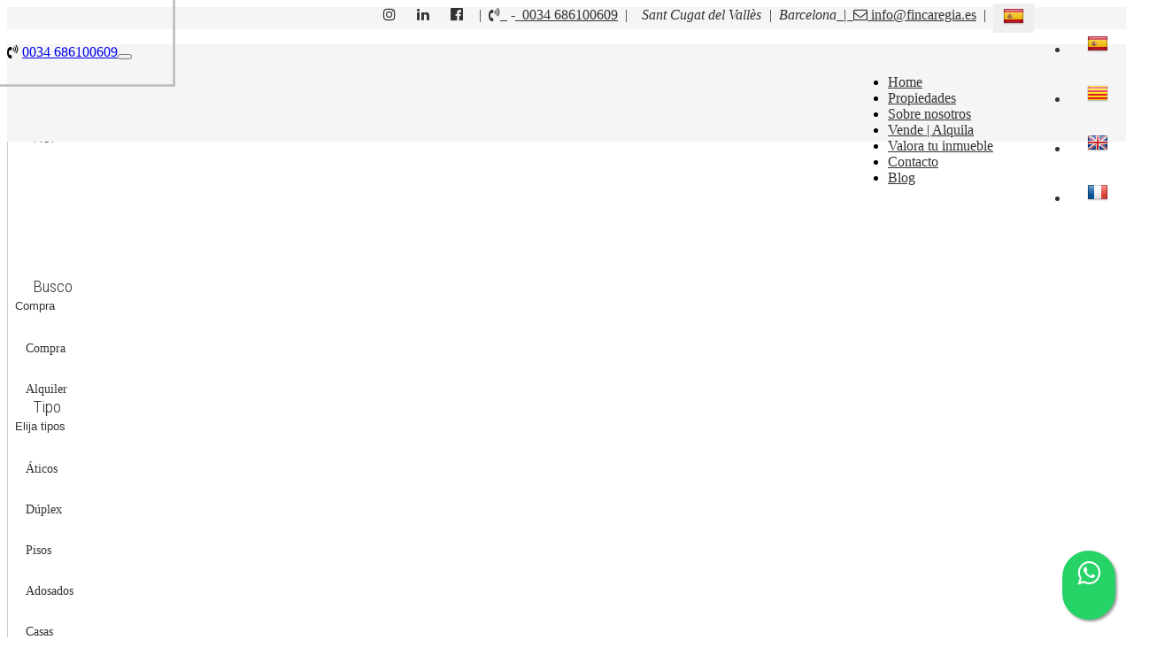

--- FILE ---
content_type: text/html; charset=utf-8
request_url: https://www.fincaregia.es/es/alquiler/ref-1019
body_size: 15649
content:
<!DOCTYPE HTML>

<html lang="es" xml:lang="es" xmlns="http://www.w3.org/1999/xhtml">
<head id="ctl00_Head1"><title>
	QUERA-HÉBRARD | Inmobiliaria en Barcelona
</title>
<link rel='stylesheet' rel='preload' href='/Portals/inmoFincaRegia/css/bootstrap/css/bootstrap.min.css' media='screen' />
<script src='/app_support/js/jquery-1.11.1.min.js'></script>

<meta name="format-detection" content="telephone=no" />
<meta name="title" content="QUERA-HÉBRARD | Inmobiliaria en Barcelona" />
<meta name="description" content="Boutique Inmobiliaria en Sant Cugat del Vallès." />
<meta http-equiv="content-language" content="es" /><link rel="stylesheet" href="/app_support/pdcc/1.5.4/pdcc.gdpr.es_pdcc.min.css">
<script src="/app_support/pdcc/1.5.4/pdcc.gdpr.es_pdcc.min.js"></script>
<script type="text/javascript">
PDCookieConsent.config({
	"brand": {
		"dev" : false,
		"name": "",
		"url" : ""
	},
	"cookiePolicyLink": "",
	"passList" : [],
	"showBadges" : true,
	"styles": {
		"primaryButton": {
		},
		"secondaryButton": {
		}
	}
});
</script>

<script src='/app_support/js/jquery.isotope.pkgd.min.js' ></script>
<script src='/app_support/js/jquery.easing.1.3.js'></script>
<script src='/app_support/js/jssor/js/jssor.slider.mini.js'></script>
<script src='/app_support/js/bootstrap-select.js'></script>

<script src='/app_support/js/jquery.simplePagination.js'></script>
<!-- Meta -->   
<meta charset='UTF-8' />
<meta name='apple-mobile-web-app-capable' content='yes'>
<meta name='viewport' content='user-scalable=no, width=device-width, initial-scale=1.0, maximum-scale=1.0' />
<meta http-equiv='Content-Type' content='text/html; charset=UTF-8' />
<link href='//fonts.googleapis.com/css?family=Khand:300,400,700|Open+Sans|Roboto:300,700,300italic,400|Roboto+Condensed:400,300,700' rel='stylesheet' type='text/css'>
<link href="https://fonts.googleapis.com/css?family=Montserrat:200,300,400,500&display=swap" rel="stylesheet">
<link href='//maxcdn.bootstrapcdn.com/font-awesome/4.7.0/css/font-awesome.min.css' rel='stylesheet'>
<link rel='stylesheet' href='/app_support/css/glyphicons_1.9.2/css/glyphicons.css' type='text/css' media='screen' />
<link href="//static.mobiliagestion.es/app_support/mobilia_font/mobilia.css" rel="stylesheet">
<link rel="stylesheet" href="/Design/Themes/fincaregia/zen.css" type="text/css"/>

<link rel="shortcut icon" type="image/ico" href="/favicons/inmoFincaRegia/favicon.ico"/>
<!-- Global site tag (gtag.js) - Google Analytics -->
<script async src='https://www.googletagmanager.com/gtag/js?id=UA-184179423-10'></script>
<script>
window.dataLayer = window.dataLayer || [];
function gtag(){dataLayer.push(arguments);}
gtag('js', new Date());
gtag('config', 'UA-184179423-10');
</script>

            <meta name='mobile-web-app-capable' content='yes'>
            <meta name='viewport' content='user-scalable=no, width=device-width, initial-scale=1.0,maximum-scale=1.0' /><link rel="stylesheet" type="text/css" media="screen" href="/app_support/js/selectpicker-1.12.4/css/bootstrap-select.min.css" /><link rel="stylesheet" type="text/css" media="screen" href="/design/themes/InmoBS3/bootstrap/css/bootstrap-datetimepicker.min.css" /><link rel="stylesheet" type="text/css" media="screen" href="/app_support/js/selectpicker-1.12.4/css/bootstrap-select.min.css" /><link id="ctl00_openlayer_5" rel="stylesheet" type="text/css" media="screen" href="//static.mobiliagestion.es/app_support/openlayers5/ol.css" /><link id="ctl00_owl_2_3_4" rel="stylesheet" type="text/css" media="screen" href="//static.mobiliagestion.es/app_support/owl_2.3.4/assets/owl.carousel.min.css" />
<!-- Metas del Contexto -->
<meta property="og:title" content="QUERA-HÉBRARD | Inmobiliaria en Barcelona" />
<meta property="og:description" content="Boutique Inmobiliaria en Sant Cugat del Vallès." />
<meta property="og:type" content="website" />
<meta property="og:url" content="https://www.fincaregia.es/es/alquiler/ref-1019" />
<meta name="twitter:title" content="QUERA-HÉBRARD | Inmobiliaria en Barcelona" />
<meta name="twitter:description" content="Boutique Inmobiliaria en Sant Cugat del Vallès." />
<meta property="og:image" content="https://www.fincaregia.es/Portals/inmoFincaRegia/Images/logos/logoOg.jpg" />
<!-- Fin Metas del Contexto -->
</head>
<body id="ctl00_body1">
    
    <form method="post" action="/es/alquiler/ref-1019" id="aspnetForm">
<div class="aspNetHidden">
<input type="hidden" name="ctl00_radScriptManager1_TSM" id="ctl00_radScriptManager1_TSM" value="" />
<input type="hidden" name="ctl00_ctl01_TSSM" id="ctl00_ctl01_TSSM" value="" />
<input type="hidden" name="__EVENTTARGET" id="__EVENTTARGET" value="" />
<input type="hidden" name="__EVENTARGUMENT" id="__EVENTARGUMENT" value="" />
<input type="hidden" name="__VIEWSTATE" id="__VIEWSTATE" value="0bgaSWqPZ+0K3zakFy23er1lGtgXMxjjIlSweAnPfwJMwb2O1Uj28oCQzKQssSdiWyIZCcsW0S+KIB062tHszTsZRmxg5laOmJM0FSjxdZzq0VSybsIeTqvok2HznLJSCNK9ILLPt85oKjRmpRz+IP9jjKysY76OT1ceQAMAJPj8xVbgQA/nK1Wp7lyVcamcx6UN8Igv19uL6IJImxbXy5oOnOWxbIyM+g1ZwgyDtoC4MCF5NivY6Nx5bI/h+r5FO4JIZkiwyi3HpeJwLkop/mcG45Z7df0U5f57b86OAWyP7I4r3cgvZGZMzwelZPdY3XgDc7MqZdZuPG7bKKue9ScTlLqEG/7K43U44A+jm5L5CA1ysD+w1fAbEQrxwDQyAJ/xZ7/3nq8zT5lio0mMOvEqNRLJlljGhieSovFXFrVC+en1XM3yTpg0jc2RRRoG78nn6nInFifKawO0pg0HWqQJXkhpeDNAVEEtVuFDZ8F//WafnPPItMps5yet+uAXmvXNaDfZ5Je6E54e7Fr40tnojZ8VlZHgKPD1F/np40RQt/g0pvrb4Zic8mh1WL9IPqj403TIcwqy5zOqk8X2ry/gjzy0GZkreNE7Bi4UOxwRGBWRuGpNfUqrDZSQIc5J4PLtOhoMwFrpGc/yBNyAtslGHuakpqvWCepG2eUzTncvSloVbz3bjQJWyNi4JguzfSAa3BzbIKbTjTouhhVhf+SQdhJaCSmi+EbTZ26Mhb0Op9c721XlT+5o9//mZ54+ntDLj+doMfDm4WvOT7Coy8wwtUEcKoCP+hIV5EpUQwOulj6zui2hVfXW+++yGr9T6pp55tNw6O4hnfoxNDyakkdB5SBhMbiMRgzpOlyOr0cvpw8reWQdPg+jrGMvTpeFpJwnWtUU+t3qgGqlK/RZCmsOlq97knesAAvSf7Xd6+ae0Tj2whDx1veSYglPD6xvq+J6qEHN4mtLam+7/mfzn55NRmj1p0WhRVme+XFmKPftHolwYWoXcs2o7p3dtXmo9YyclQVxCPPkGAn0CvdQVebR+zioPV8Jg1ijc3VkpogVmsuTDBMSYNnrUiXYxpWWV2KjYbntm5E4SHSAAF2m+RqOtSErKceSXpPgYnwuTmWy42CNJFQB+TVPYTKMFCSC6KNlW7INKTDiw7yNrE8L9W/tG8PY5fm8edrcI6mnc2IxbE8Wgnhs34SyqGOqppRGt5YLJ1lNw4GcYdhPZB9Mq+RyKQJnjizDY1bITj4JE+Zd8XVQ6YhDUmlhWiDzp2i3T2uX3MScSDEKlsZcZPEqnrONEc9mEUbbJWwdmaseP8zsCiNgrDi0KxxLXjcAh+pkSaii6jtRt/PRM0EWF6fbYZEScLuJNiH6tz5KHp6eTqGg1KgZAaWcggtujOKlaWMzfJcy8UwjdNpV639EH00GsnxZjAZV3n5O6PQup/K1Xb7M74QKl4dIOnPZpyrKBSKCdmbHusmbkqlp5wKbmrVMR9fGmuy3QZsCghwS7xCE2UJuXYgscVbQLOrj/HYu5H38d7eIuvGJOODBvmOwmGiZLlxhDOhAJLjdw3fud0PCD8AkM6dHRRWlc/49vQly9Z+zZ1bKontsunlBmNu/I37GQA==" />
</div>

<script type="text/javascript">
//<![CDATA[
var theForm = document.forms['aspnetForm'];
function __doPostBack(eventTarget, eventArgument) {
    if (!theForm.onsubmit || (theForm.onsubmit() != false)) {
        theForm.__EVENTTARGET.value = eventTarget;
        theForm.__EVENTARGUMENT.value = eventArgument;
        theForm.submit();
    }
}
//]]>
</script>


<script src="/WebResource.axd?d=pynGkmcFUV13He1Qd6_TZNn0uitUD1rW-QxCXfdx6n9r6Fln8hkuq1wv2GYyqZK9COsVITXAJy0I8HfrSRc-U-apuZzzr4EPOXS51YrDgZt6288cstXWthdxC8n8DPAT0&amp;t=638901608248157332" type="text/javascript"></script>


<script src="/Telerik.Web.UI.WebResource.axd?_TSM_HiddenField_=ctl00_radScriptManager1_TSM&amp;compress=1&amp;_TSM_CombinedScripts_=%3b%3bSystem.Web.Extensions%2c+Version%3d4.0.0.0%2c+Culture%3dneutral%2c+PublicKeyToken%3d31bf3856ad364e35%3aes%3aa8328cc8-0a99-4e41-8fe3-b58afac64e45%3aea597d4b%3ab25378d2%3bTelerik.Web.UI%2c+Version%3d2020.1.219.45%2c+Culture%3dneutral%2c+PublicKeyToken%3d121fae78165ba3d4%3aes%3abb184598-9004-47ca-9e82-5def416be84b%3a16e4e7cd%3aed16cbdc" type="text/javascript"></script>
<div class="aspNetHidden">

	<input type="hidden" name="__VIEWSTATEGENERATOR" id="__VIEWSTATEGENERATOR" value="CA0B0334" />
	<input type="hidden" name="__SCROLLPOSITIONX" id="__SCROLLPOSITIONX" value="0" />
	<input type="hidden" name="__SCROLLPOSITIONY" id="__SCROLLPOSITIONY" value="0" />
</div>
    <script type="text/javascript">
//<![CDATA[
Sys.WebForms.PageRequestManager._initialize('ctl00$radScriptManager1', 'aspnetForm', ['tctl00$ctl02SU',''], ['ctl00$radScriptManager1',''], [], 90, 'ctl00');
//]]>
</script>
<input type="hidden" name="ctl00$radScriptManager1" id="ctl00_radScriptManager1" />
<script type="text/javascript">
//<![CDATA[
Sys.Application.setServerId("ctl00_radScriptManager1", "ctl00$radScriptManager1");
Sys.Application._enableHistoryInScriptManager();
//]]>
</script>
<!-- 2020.1.219.45 --><div id="ctl00_ctl02SU">
	<span id="ctl00_ctl02" style="display:none;"></span>
</div>
    
    <div id="Chrome" class="Chrome102 Chrome102.0 lang-es">
    <div id="pID52238">
    
    <div id="ctl00_pSMasterContent_ctl00_ZenContentHeader" class="HeaderPane">
	<div id="mID99411" class="desktopmodules_inmobs3_inmomodule_ascx ModuleWrap ">


<style>



</style>
 
<div class="cabeceraContainer bg_cabecera">
	<!--<div class="cabeceraLogo">
		<a href="/"><img src="/Portals/inmoFincaRegia/Images/Logo.png"></a>
	</div>-->

	<div class="cabeceraPagina">
		<div class="container">
			<div class="row">               
				<div class="col-xs-3"></div>
				<div class="col-xs-12 datosCabecera text-right">
					<div class="dropdown  pull-right">
						<button class="btn-lang btn-default-lang dropdown-toggle" type="button" id="dropdownMenu1" data-toggle="dropdown" aria-haspopup="true" aria-expanded="true"><img src="/images/Flags/es_24x24.png" /> <span class="caret"></span></button>
						<ul class="dropdown-menu pull-right" style="min-width:auto;">
							<li><a href="/es" class="nounderline"><img src="/images/Flags/es_24x24.png" /></a></li><li><a href="/ca" class="nounderline"><img src="/images/Flags/ca_24x24.png" /></a></li><li><a href="/en" class="nounderline"><img src="/images/Flags/en_24x24.png" /></a></li><li><a href="/fr" class="nounderline"><img src="/images/Flags/fr_24x24.png" /></a></li>							
						</ul>						
					</div>					

					<span class="pull-right"> <a href="mailto:info@fincaregia.es" >&nbsp;&nbsp;|&nbsp;&nbsp;<i class="fa fa-envelope-o" aria-hidden="true"></i>&nbsp;<span class="hidden-xs hidden-sm">info@fincaregia.es</span></a>&nbsp;&nbsp;|&nbsp;&nbsp;</span>
					<span class="pull-right"><address>&nbsp; <span class="hidden-xs hidden-sm">Sant Cugat del Vallès&nbsp;&nbsp;|&nbsp;&nbsp;Barcelona </span></address></span>
						
					<span class="pull-right "><a href="tel:0034686100609" >&nbsp;  0034 686100609</a>&nbsp;&nbsp;|&nbsp;&nbsp;</span>
						
						<span class="pull-right "><a href="tel:" ><i class="fa fa-volume-control-phone"></i>&nbsp; </a>&nbsp;-</span>
						
						<div class="pull-right redes">
					<span><a href='https://www.instagram.com/quera_hebrard_immobiliaria/' target="_blank"> <i class="fa fa-instagram"></i></a></span>
					<span><a href='https://www.linkedin.com/company/finca-regia/' target="_blank"><i class="fa fa-linkedin"></i></a></span>
					<span><a href='https://www.facebook.com/FINCA-REGIA-108848907315387' target="_blank"><i class="fa fa-facebook-official"></i></a></span>&nbsp;&nbsp;|&nbsp;&nbsp;
					</div>
				</div>
			</div>
		</div>
	</div>
    <div class="cabeceraMenu" data-spy="affix">
        <div class="container">
            <div class="row">
                <div class="col-xs-12">  
					
                    <nav class="navbar navbar-default" role="navigation">
                        <div class="container-fluid">
                        <div class="row">
							<div class="cabeceraLogo ">
								<a href="/"><img src="/Portals/inmoFincaRegia/Images/Logo.png"></a>
							</div>
							<div class="telefono pull-left hidden"><span><i class="fa fa-volume-control-phone"></i> <a href="tel:0034686100609" class="nounderline"> 0034 686100609</a></span></div>
							<div class="navbar-header">
								<button type="button" class="navbar-toggle" data-toggle="collapse" data-target="#bs-collapse-1">
									<span class="sr-only">Toggle navigation</span>
									<span class="icon-bar"></span>
									<span class="icon-bar"></span>
									<span class="icon-bar"></span>
								</button>
							</div> 
                                           
							<div class="navbar-collapse collapse" id="bs-collapse-1">
                            <div class="row">
								<ul class="nav navbar-nav anim" >
									<li class=''><a href="/" class="anim">Home</a></li>	
										
									<li class=''><a href="/es/venta_o_alquiler" class="hvr-underline-from-center anim" >Propiedades</a></li>
										
									<li class=''><a href="/es/nosotros" class="hvr-underline-from-center anim" >Sobre nosotros</a></li>
						
										
									<li class=''><a href="/es/vende-alquila" class="hvr-underline-from-center anim" >Vende | Alquila</a></li>
										
									<li class=''><a href="/es/valora" class="hvr-underline-from-center anim" >Valora tu inmueble</a></li>
	
									<li class=''><a href="/es/contacto" class="hvr-underline-from-center anim" >Contacto</a></li>
										
									<li class=''><a href="/es/blog" class="hvr-underline-from-center anim" >Blog</a></li>	
										
										
								</ul>
                                </div>
                            </div>
                            </div>
						</div>
                    </nav>
                </div>
            </div>
        </div>
		
    </div>
	<div class="cabecera_backgund-color"></div>
	<div class="cabecera_titulo"></div>
	</div>


<script type="text/javascript">
    $('#bs-collapse-1').on('show.bs.collapse', function () {
        $('.nav-justified').addClass('nav-stacked');
    });

    //Unstack menu when not collapsed
    $('#bs-collapse-1').on('hide.bs.collapse', function () {
        $('.nav-justified').removeClass('nav-stacked');
    });
</script>

<script type="text/javascript">
	/*
	 *	SCRIPT PARA CONFIGURAR AFFIX DEL MENU SUPERIOR
	 */
	$(document).ready(function () {
		setAffixMenu();
	});

	$(window).resize(setAffixMenu);

	function setAffixMenu() {
		var cabeceraHeight = $('.cabeceraPagina').height() + $('.cabeceraMenu').height();
		$('.cabeceraContainer').css('min-height', cabeceraHeight + 'px');

		$('.cabeceraMenu').affix({
			offset: {
				top: function () {
					return (this.top = $('.cabeceraPagina').outerHeight(true))
				}
			}
		})
	}
</script>
<style type="text/css">
    .whatsapp-float{
    padding: 9px 0px;
	position:fixed;
	width:60px;
	height:60px;
	bottom:20px;
	right:20px;
	background-color:#25d366;
	color:#FFF!important;
	border-radius:50px;
	text-align:center;
    font-size:30px;
	box-shadow: 2px 2px 3px #999;
    z-index:100;
}
</style>
<a href="https://api.whatsapp.com/send?phone=34686100609&text=Hola! Quisiera más información sobre https%3a%2f%2fwww.fincaregia.es%2fes%2falquiler%2fref-1019" class="whatsapp-float" target="_blank">
<i class="fa fa-whatsapp my-float"></i>
</a>


</div><div id="mID99419" class="desktopmodules_inmobs3_inmomodule_ascx ModuleWrap ">


<div class="buscadorPagina collapse bg-primary" id="collapseBuscador">
    <div class="container">
        <div class="row">
            <div class="col-xs-12 col-sm-4 col-md-2 campoBuscador buscadorReferencia">
                <div class="row">
                    <div class="nombreCampo col-xs-3 col-sm-12">Ref</div>
                    <div class="col-xs-9 col-sm-12">
                        <input name="ctl00$pSMasterContent$ctl00$ZenContentHeader$_Mid99419$ctl01$txtReferencia" type="text" maxlength="12" id="txtReferencia" tabindex="1" class="form-control" />
                    </div>
                </div>
            </div>
            <div class="col-xs-12 col-sm-4 col-md-2 campoBuscador buscadorTipoOperacion">
                <div class="row">
                    <div class="nombreCampo col-xs-3 col-sm-12">Busco</div>
                    <div class="col-xs-9 col-sm-12">
                        <select name="ctl00$pSMasterContent$ctl00$ZenContentHeader$_Mid99419$ctl01$ddlTiposOperacion" id="ddlTiposOperacion" tabindex="2" class="form-control selectpicker">
		<option selected="selected" value="venta" data-operacion="venta">Compra</option>
		<option value="alquiler" data-operacion="alquiler">Alquiler</option>

	</select>
                    </div>
                </div>
            </div>
            <div class="col-xs-12 col-sm-4 col-md-2 campoBuscador buscadorTipoInmueble">
                <div class="row">
                    <div class="nombreCampo col-xs-3 col-sm-12">Tipo</div>
                    <div class="col-xs-9 col-sm-12">
                        <select size="4" name="ctl00$pSMasterContent$ctl00$ZenContentHeader$_Mid99419$ctl01$ddlFamiliasTiposInmueble" multiple="multiple" id="ddlFamiliasTiposInmueble" tabindex="3" class="form-control selectpicker" data-size="12" title="Elija tipos">
		<option value="pisos-aticos" OptionGroup="Pisos">&#193;ticos</option>
		<option value="pisos-duplex" OptionGroup="Pisos">D&#250;plex</option>
		<option value="pisos-pisos" OptionGroup="Pisos">Pisos</option>
		<option value="chalets-adosados" OptionGroup="Chalets">Adosados</option>
		<option value="chalets-casas" OptionGroup="Chalets">Casas</option>
		<option value="chalets-chalets_independientes" OptionGroup="Chalets">Chalets Independientes</option>

	</select>
                    </div>
                </div>
            </div>
            <div class="col-xs-12 col-sm-4 col-md-3 campoBuscador buscadorPoblacion">
                <div class="row">
                    <div class="nombreCampo col-xs-3 col-sm-12">En</div>
                    <div class="col-xs-9 col-sm-12">
                        <select size="4" name="ctl00$pSMasterContent$ctl00$ZenContentHeader$_Mid99419$ctl01$ddlPoblacionesProvincias" multiple="multiple" id="ddlPoblacionesProvincias" tabindex="4" class="form-control selectpicker" data-size="12" title="Elija ubicaciones">
		<option value="barcelona" class="nodoPadre" disabled="disabled">Barcelona</option>
		<option value="barcelona-barcelona" class="nodoHijo">Barcelona</option>
		<option value="barcelona-castellar_del_valles" class="nodoHijo">Castellar del Vall&#232;s</option>
		<option value="barcelona-rubi" class="nodoHijo">Rub&#237;</option>
		<option value="barcelona-sant_cugat_del_valles" class="nodoHijo">Sant Cugat del Vall&#232;s</option>
		<option value="barcelona-sitges" class="nodoHijo">Sitges</option>
		<option value="barcelona-terrassa" class="nodoHijo">Terrassa</option>
		<option value="girona" class="nodoPadre" disabled="disabled">Girona</option>
		<option value="girona-ripoll" class="nodoHijo">Ripoll</option>
		<option value="tarragona" class="nodoPadre" disabled="disabled">Tarragona</option>
		<option value="tarragona-reus" class="nodoHijo">Reus</option>

	</select>
                    </div>
                </div>
            </div>
            <div class="col-xs-12 col-sm-4 col-md-3 campoBuscador buscadorZona">
                <div class="row">
                    <div class="nombreCampo col-xs-3 col-sm-12">Zona</div>
                    <div class="col-xs-9 col-sm-12">
                        <select size="4" name="ctl00$pSMasterContent$ctl00$ZenContentHeader$_Mid99419$ctl01$ddlGruposZonasZonas" multiple="multiple" id="ddlGruposZonasZonas" tabindex="5" class="form-control selectpicker" data-size="12" title="Elija zonas">

	</select>
                    </div>
                </div>
            </div>

            <div class="col-xs-12 col-sm-4 col-md-2 campoBuscador buscadorHabitaciones">
                <div class="row">
                    <div class="nombreCampo col-xs-3 col-sm-12">Habitaciones</div>
                    <div class="col-xs-9 col-sm-12">
                        <select name="ctl00$pSMasterContent$ctl00$ZenContentHeader$_Mid99419$ctl01$ddlHabitacionesMin" id="ddlHabitacionesMin" tabindex="6" class="form-control selectpicker" data-size="12">
		<option value="">Elegir habitaciones</option>
		<option value="1">1 o m&#225;s</option>
		<option value="2">2 o m&#225;s</option>
		<option value="3">3 o m&#225;s</option>
		<option value="4">4 o m&#225;s</option>
		<option value="5">5 o m&#225;s</option>

	</select>
                    </div>
                </div>
            </div>
            <div class="col-xs-12 col-sm-4 col-md-2 campoBuscador buscadorBanos">
                <div class="row">
                    <div class="nombreCampo col-xs-3 col-sm-12">Baños</div>
                    <div class="col-xs-9 col-sm-12">
                        <select name="ctl00$pSMasterContent$ctl00$ZenContentHeader$_Mid99419$ctl01$ddlBanosMin" id="ddlBanosMin" tabindex="7" class="form-control selectpicker" data-size="12">
		<option value="">Elegir ba&#241;os</option>
		<option value="1">1 o m&#225;s</option>
		<option value="2">2 o m&#225;s</option>
		<option value="3">3 o m&#225;s</option>
		<option value="4">4 o m&#225;s</option>

	</select>
                    </div>
                </div>
            </div>
            <div class="col-xs-12 col-sm-4 col-md-2 campoBuscador buscadorCaracteristicas">
                <div class="row">
                    <div class="nombreCampo col-xs-3 col-sm-12">Características</div>
                    <div class="col-xs-9 col-sm-12">
                        <select name="ctl00$pSMasterContent$ctl00$ZenContentHeader$_Mid99419$ctl01$ddlCaracteristicas" id="ddlCaracteristicas" tabindex="8" class="form-control selectpicker" multiple="" data-size="12" Title="Elija las características">
		<option value="aire-acondicionado">Aire Acondicionado</option>
		<option value="ascensor">Ascensor
</option>
		<option value="calefaccion">Calefacci&#243;n</option>
		<option value="garaje">Garaje</option>
		<option value="jardin">Jard&#237;n</option>
		<option value="piscina">Piscina</option>
		<option value="primera-linea-playa">Primera L&#237;nea de Playa</option>
		<option value="segunda-linea-playa">Segunda L&#237;nea de Playa</option>
		<option value="terraza">Terrazas</option>
		<option value="trastero">Trastero</option>
		<option value="zonas-comunes">Zonas Comunes</option>

	</select>
                    </div>
                </div>
            </div>
            <div class="col-xs-12 col-sm-4 col-md-3 campoBuscador buscadorPrecio">
                <div class="row">
                    <div class="nombreCampo col-xs-3 col-sm-12">Precio</div>
                    <div class="col-xs-9 col-sm-12">
                        <div class="input-group">
                            <input name="ctl00$pSMasterContent$ctl00$ZenContentHeader$_Mid99419$ctl01$txtPrecioMin" type="text" id="txtPrecioMin" tabindex="9" class="form-control currencyFormat" placeholder="Desde" />
                            <span class="input-group-addon">€</span>
                            <input name="ctl00$pSMasterContent$ctl00$ZenContentHeader$_Mid99419$ctl01$txtPrecioMax" type="text" id="txtPrecioMax" tabindex="10" class="form-control currencyFormat" placeholder="Hasta" />
                        </div>
                    </div>
                </div>
            </div>
			
            <div class="col-xs-12 col-sm-12 col-md-3 campoBuscador buscadorEnviar">
                <div class="row">
                    <div class="nombreCampo col-xs-12 hidden-xs">&nbsp;</div>
                    <div class="col-xs-12 text-right text-center-sm">
                        <button id="btnBuscar" class="btn btn-success btn-block" onclick="hazBusqueda();return false"><span class="glyphicon glyphicon-search"></span> <span class="">Buscar</span></button>
                    </div>
                </div>
            </div>
        </div>
    </div>
</div>

<div class="container visible-xs">
	<div class="row">
		<div class="col-xs-12 bg-primary" style="height:6px"></div>
		<div class="col-xs-12 text-center">
			<a href="#collapseBuscador" class="btn btn-primary" data-toggle="collapse" id="collapseBuscadorButton"><span class="visible-inline-xs">Buscador </span><i class="fa fa-chevron-down"></i></a>
		</div>
	</div>
</div>

<script type="text/javascript">
    // Variables globales recibidas por Url
    var lang = "es";
    var referenciaUrl = "1019";
    var operacionUrl = "alquiler";
    var familiaUrl = "";
    var tipoUrl = "";
    var provinciaUrl = "";
    var poblacionUrl = "";
    var zonaUrl = "";
    var subzonaUrl = "";
    var habitacionesMin = "";
	var habitacionesMax = "";
	var banosMin = "";
    var banosMax = "";
    var pMin = "";
    var pMax = "";
    var precioMin = 0;
    var precioMax = 0;

    if (pMin != "")
    {
        precioMin = parseInt(pMin);
    }
    if (pMax != "") {
        precioMax = parseInt(pMax);
    }

    var caracteristicasInmueble = [''];

    // Funcion que recoge los datos del buscador y establece la URL para realizar la búsqueda
	function hazBusqueda() {
		// Eliminamos la informacion de la visualizacion del datatable
		localStorage.removeItem("datatables_mobilia");

    	var referencia = $("#txtReferencia").val();
    	// Quitamos los posibles 0
    	var startIndex = 0;
    	while (referencia[startIndex] === '0') {
    		startIndex++;
    	}
    	referencia = referencia.substr(startIndex);

        var tipoOperacion = $("#ddlTiposOperacion option:selected").val();
        var tiposInmueble = $("#ddlFamiliasTiposInmueble").val();
        var provincias = $("#ddlPoblacionesProvincias").val();
        var zonas = $("#ddlGruposZonasZonas").val();
        var habitacionesMin = $("#ddlHabitacionesMin").val();
        var banosMin = $("#ddlBanosMin").val();
        var precioMin = $("#txtPrecioMin").val();
        var precioMax = $("#txtPrecioMax").val();
        var caracteristicasInmueble = $("#ddlCaracteristicas").val();

        //Se cargan como valores tanto el texto seo del campo como su id, separados por #
        //Utilizaremos el id para la petición ajax de los valores relacionados y el texto seo como parte de la url de búsqueda
        if (tipoOperacion.indexOf('#') > 0)
            tipoOperacion = tipoOperacion[1];

        //La URL del listado será:
        //->  /tipoOperacion_tipoInmueble_subtipoInmueble/en-provincia_localidad_zona_subzona/con-caracteristica1,caracteristica2,...
        var tipoUrlListado = "/" + lang;
        //Tipo de operación
        if (typeof tipoOperacion !== "undefined" && tipoOperacion != "")
            tipoUrlListado += "/" + tipoOperacion;

    	// Innmueble Familia_Tipo
        if (typeof tiposInmueble !== "undefined" && tiposInmueble != null) {
        	var tipoInmueble = [];
        	var familiaInmueble = [];

        	$.each(tiposInmueble, function (i, item) {
        		if ($.inArray(item.split('-')[0], tipoInmueble) == -1)
        			tipoInmueble.push(item.split('-')[0]);
        		if ($.inArray(item.split('-')[1], familiaInmueble) == -1)
        			familiaInmueble.push(item.split('-')[1]);
        	});

        	tipoUrlListado += "-" + tipoInmueble.join("~");
        	tipoUrlListado += "-" + familiaInmueble.join("~");
        }
        

        if (typeof provincias !== "undefined" && provincias != null) {
        	tipoUrlListado += "/en";
        	var provinciaInmueble = [];
        	var poblacionInmueble = [];

        	$.each(provincias, function (i, item) {
        		if ($.inArray(item.split('-')[0], provinciaInmueble) == -1)
        			provinciaInmueble.push(item.split('-')[0]);
        		if ($.inArray(item.split('-')[1], poblacionInmueble) == -1)
        			poblacionInmueble.push(item.split('-')[1]);
        	});

        	tipoUrlListado += "-" + provinciaInmueble.join("~");
        	tipoUrlListado += "-" + poblacionInmueble.join("~");
        }

    	if (typeof zonas !== 'undefined' && zonas != null) {
    		var zonaInmueble = [];
    		var subzonaInmueble = [];

    		$.each(zonas, function (i, item) {
    			if ($.inArray(item.split('-')[0], zonaInmueble) == -1)
    				zonaInmueble.push(item.split('-')[0]);
    			if (typeof item.split('-')[1] !== 'undefined' && $.inArray(item.split('-')[1], subzonaInmueble) == -1)
    				subzonaInmueble.push(item.split('-')[1]);
    		});

    		tipoUrlListado += "-" + zonaInmueble.join("~");
			if (subzonaInmueble.length > 0)
    			tipoUrlListado += "-" + subzonaInmueble.join("~");
    	}

        // Caracteristicas
        var caracteristicas = [];
        if (habitacionesMin != "") {
            caracteristicas.push(habitacionesMin + "_habitaciones_min");
        }
        if (banosMin != "") {
            caracteristicas.push(banosMin + "_banos_min");
        }
        if (precioMin != "")
            caracteristicas.push(precioMin.toString().replace(/\./g, '','').replace(',','') + "_precio_min");
        if (precioMax != "")    
            caracteristicas.push(precioMax.toString().replace(/\./g, '', '').replace(',', '') + "_precio_max");

        // Caracteristicas Inmueble
        if (caracteristicasInmueble != null && caracteristicasInmueble.length > 0) {
            $.each(caracteristicasInmueble, function(i, item) {
                caracteristicas.push(item);
            });
        }

        if (caracteristicas.length > 0) {
        	tipoUrlListado += "/con-";
            tipoUrlListado += caracteristicas.join(",");
        }

        //Referencia
	    if (typeof referencia !== "undefined" && referencia != "")
	        tipoUrlListado = "/es/ref-" + referencia;
        
        window.location.href = tipoUrlListado;
    }

    // Rellenamos el formulario con los datos de la URL
    function fillForm() {
        if (operacionUrl != "") {
            $("#ddlTiposOperacion option[value='" + operacionUrl + "']").prop("selected", "selected");
            $("#ddlTiposOperacion").selectpicker('refresh');
        }

        if (familiaUrl != "") {
            if (tipoUrl != "") {
            	$.each(tipoUrl.split("~"), function (i, item) {
            		$("#ddlFamiliasTiposInmueble option[value$='" + item + "']").prop("selected", "selected");
            	});
            } else {
            	$.each(familiaUrl.split("~"), function (i, item) {
            		$("#ddlFamiliasTiposInmueble option[value^='" + item + "']").prop("selected", "selected");
            	});
            }
            $("#ddlFamiliasTiposInmueble").selectpicker('refresh');
        }

        if (provinciaUrl != "") {
        	if (poblacionUrl != "") {
        		$.each(poblacionUrl.split("~"), function (i, item) {
        			$("#ddlPoblacionesProvincias option[value$='-" + item + "']").prop("selected", "selected");
        		});

                loadGruposZonasZonas();
        	} else {
        		$.each(provinciaUrl.split("~"), function (i, item) {
        			$("#ddlPoblacionesProvincias option[value^='" + item + "']").prop("selected", "selected");
        		});
        	}
        	$("#ddlPoblacionesProvincias option[disabled='disabled']").prop("selected", false);
        	$("#ddlPoblacionesProvincias").selectpicker('refresh');
        }

        if (zonaUrl != "") {
			$.each(zonaUrl.split("~"), function (i, item) {
				$("#ddlGruposZonasZonas option[value^='" + item + "']").prop("selected", "selected");
            });	
            $("#ddlGruposZonasZonas").selectpicker('refresh');
        }
		/*
		if (subzonaUrl != "") {
    		$.each(subzonaUrl.split("~"), function (i, item) {
    			$("#ddlGruposZonasZonas option[value$='-" + item + "']").prop("selected", "selected");
    		});
    		$("#ddlGruposZonasZonas").selectpicker('refresh');
		}
		*/

        if (habitacionesMin != "") {
            $("#ddlHabitacionesMin").val(habitacionesMin);
            $("#ddlHabitacionesMin").selectpicker('refresh');
        }

        if (banosMin != "") {
            $("#ddlBanosMin").val(banosMin);
            $("#ddlBanosMin").selectpicker('refresh');
        }

        if (precioMin != 0) {
            $("#txtPrecioMin").val(precioMin);
        }
        if (precioMax != 0) {
            $("#txtPrecioMax").val(precioMax);
        }

        if (caracteristicasInmueble.length > 0) {
            $.each(caracteristicasInmueble, function (i, item) {
                $("#ddlCaracteristicas option[value='" + item + "']").prop("selected", "selected");
            });
            $("#ddlCaracteristicas").selectpicker('refresh');
        }
    }

    // Cargamos las zonas y las subzonas de la poblacion cuando se cambia la poblacion
    function loadGruposZonasZonas() {
    	$('#ddlGruposZonasZonas option').remove();
    	$("#ddlGruposZonasZonas").selectpicker('refresh');

    	var poblacion = $('#ddlPoblacionesProvincias').val();
    	poblaciones = [];
    	if (poblacion == null || poblacion.length == 0)
    		return;

    	$.each(poblacion, function (index, item) {
    		if (item.indexOf('-') > 0)
    			poblaciones.push(item.split('-')[1]);
    	});

        $.ajax({
            type: 'GET',
            url: window.location.protocol + '//' + window.location.hostname + '/desktopmodules/inmobs3/WebRequest.ashx?type=GetGruposZonas&poblaciones=' + JSON.stringify(poblaciones),
            async: false,
            success: function (data) {
            	var Poblacion = '';
                if (data != null) {
                    if (data.length > 0) {
                        for (i = 0; i < data.length; i++) {
                        	if (data[i].Poblacion != Poblacion) {
                        		$("#ddlGruposZonasZonas").append('<option value="" class="nodoPadre" disabled="disabled">' + data[i].Poblacion + '</option>');
                                Poblacion = data[i].Poblacion;
                            }
                            if (data[i].GrupoZonaSeo != null)
                            	$("#ddlGruposZonasZonas").append('<option value="' + data[i].GrupoZonaSeo + '" class="nodoHijo">' + data[i].GrupoZona + '</option>');
                        }
                    }
                }
                $("#ddlGruposZonasZonas").selectpicker('refresh');
                $("#ddlGruposZonasZonas").selectpicker('refresh');
            }
        });
    }

    /* EVENTOS */
    //Obtenemos las zonas a partir de la población seleccionada por el usuario
    $("#ddlPoblacionesProvincias").change(function () {
        loadGruposZonasZonas();
    });

    // DOM READY
    $(document).ready(function () {
        // Rellenamos el formulario
        fillForm();

        // Creamos el selectpicker        
        $('.selectpicker').selectpicker({
            maxOptionsText: function (numAll, numGroup) {
                var arr = [];
                arr[0] = (numAll == 1) ? 'Límite alcanzado ({n} elementos max)' : 'Límite alcanzado ({n} elementos max)';
                arr[1] = (numGroup == 1) ? 'Group limit reached ({n} item max)' : 'Group limit reached ({n} items max)';
                return arr;
            }
        });

        // Creamos el AutoNumeric
        $('.currencyFormat').autoNumeric('init', { aSep: '.', aDec: ',', mDec: 0, vMin: -99999999, vMax: 99999999 });

    	// Cambiamos el icono del collapse del buscador
        $('#collapseBuscadorButton').on('click', function() {
        	$(this).find('i').toggleClass('fa-chevron-down fa-chevron-up');
        });
    });
</script>


</div>
</div>
<div class="ThreePanes">
    
    <div class="container">
        <div class="row">
            <div class="col-xs-12 col-sm-9">
                <div id="ctl00_pSMasterContent_ctl00_ContentPane" class="ContentPane">
	<div id="mID99420" class="desktopmodules_inmobs3_inmomodule_ascx ModuleWrap ">



<div class="row tituloNoEncontrado">
    <div class="col-xs-12 tituloSeccion"  style="padding-top: 35px;">
        <h1>
            Inmueble no disponible
        </h1>
    </div>
</div>

<div class="row descripcionNoEncontrado" >
    <div class="col-xs-12" style="padding-top: 35px;">
        <p style=" line-height: 2em;">El inmueble seleccionado no se encuentra disponible en nuestra web. En caso de que esté interesado en él, estaremos encantados de atenderle a través de nuestro teléfono o bien desde el formulario de contacto de nuestra página.</p>
        <p>&nbsp;</p>
        <p>Disculpe las molestias.</p>
    </div>
</div>


</div>
</div>
            </div>
            <div class="col-xs-12 col-sm-3">
                <div id="ctl00_pSMasterContent_ctl00_RightPane" class="RightPane">
	<div id="mID99421" class="desktopmodules_inmobs3_inmomodule_ascx ModuleWrap ">


<style>
.bloqueContacto .affix {box-shadow:none; z-index:9;}
.bloqueContacto .affix-top { position: relative; }
/*.bloqueContacto .affix { top: 124px; }*/
.bloqueContacto .affix-bottom { position: absolute; }

@media (max-width: 767px) { 
	.bloqueContacto .affix { position: relative; top: 0px;} 
	.bloqueContacto .affix-bottom { position:relative; } 
}
@media (min-width: 768px) and (max-width: 991px) { 
	.bloqueContacto .affix { position: relative; top: 0px;} 
	.bloqueContacto .affix-bottom { position:relative; } 
}
@media (min-width: 992px) and (max-width: 1199px) { .bloqueContacto .affix, .bloqueContacto .affix-bottom { width: 212px; } }
@media (min-width: 1200px) { .bloqueContacto .affix, .bloqueContacto .affix-bottom { width: 262px; } }
</style>

<div class="bloqueContacto">
    <div class="affixedContactoSimpleInmueble" >
    <div class="row">
	    <div class="col-xs-12">
		    <div class="IDContactoAffix">
			    <div class="encabezadoContactoAffix bg-primary">Solicita información</div>
			    <div class="cuerpoContacto">
				    
				    

				    <p>Si deseas más información sobre esta propiedad, por favor, rellena el formulario:</p>

				    <input name="ctl00$pSMasterContent$ctl00$RightPane$_Mid99421$ctl01$txtIdInmueble" type="text" value="-1" id="ctl00_pSMasterContent_ctl00_RightPane__Mid99421_ctl01_txtIdInmueble" class="hidden" />
				    <div class="form-group">
					    <label>Nombre y apellidos *</label>
					    <input name="ctl00$pSMasterContent$ctl00$RightPane$_Mid99421$ctl01$txtNombre" type="text" id="ctl00_pSMasterContent_ctl00_RightPane__Mid99421_ctl01_txtNombre" class="form-control" />
				    </div>
            
				    <div class="form-group">
					    <label>Email *</label>
					    <input name="ctl00$pSMasterContent$ctl00$RightPane$_Mid99421$ctl01$txtEmail" type="text" id="ctl00_pSMasterContent_ctl00_RightPane__Mid99421_ctl01_txtEmail" class="form-control" />
				    </div>

				    <div class="form-group">
					    <label>Teléfono</label>
					    <input name="ctl00$pSMasterContent$ctl00$RightPane$_Mid99421$ctl01$txtTelefono" type="text" id="ctl00_pSMasterContent_ctl00_RightPane__Mid99421_ctl01_txtTelefono" class="form-control" />
				    </div>

                    <div id="ctl00_pSMasterContent_ctl00_RightPane__Mid99421_ctl01_SelectorOperacion" class="form-group">
                        <label>Operación</label>
                        <select name="ctl00$pSMasterContent$ctl00$RightPane$_Mid99421$ctl01$lbTiposOperacion" id="ctl00_pSMasterContent_ctl00_RightPane__Mid99421_ctl01_lbTiposOperacion" class="form-control" title="Elegir un tipo">
		<option value="">Elegir Operaci&#243;n</option>
		<option value="venta">Venta</option>
		<option value="alquiler">Alquiler</option>
		<option value="traspaso">Traspaso</option>

	</select>
                    </div>

				    <div class="form-group">
					    <label>Mensaje *</label>
					    <textarea name="ctl00$pSMasterContent$ctl00$RightPane$_Mid99421$ctl01$txtMensaje" rows="8" cols="20" id="ctl00_pSMasterContent_ctl00_RightPane__Mid99421_ctl01_txtMensaje" class="form-control">
</textarea>
				    </div>

				    <div class="text-center LinkAceptarCondiciones">
					    <input id="ctl00_pSMasterContent_ctl00_RightPane__Mid99421_ctl01_cbCondiciones" type="checkbox" name="ctl00$pSMasterContent$ctl00$RightPane$_Mid99421$ctl01$cbCondiciones" /> <a href='/proteccion-de-datos' target='_blank'>He leído y acepto las condiciones legales y de política de privacidad</a>
				    </div>

				    <div class="col-xs-12 text-right">
					    <a id="ctl00_pSMasterContent_ctl00_RightPane__Mid99421_ctl01_lbEnviar" class="btn btn-success btn-block" href="javascript:__doPostBack(&#39;ctl00$pSMasterContent$ctl00$RightPane$_Mid99421$ctl01$lbEnviar&#39;,&#39;&#39;)">Enviar</a>
				    </div>
			    </div>
			    <div class="clearfix"></div>
		    </div>
	    </div>
    </div>
    </div>
</div>
<script type="text/javascript">
	$(document).ready(function () {
		makeAffix();
	});

	function makeAffix() {
		$('.affixedContactoSimpleInmueble').affix({
			offset: {
				top: function () {
					if ($(window).width() > 991)
					    return $('.bloqueDetalleBig').offset().top + $('.AgenteAffix').height() +10;
					else
						return 0;
				},
				bottom: function () {
					if ($(window).width() > 991)
					    return $('body').height() - ($('.bloqueDetalleBig').offset().top + $('.bloqueDetalleBig').height())
					else
						return 0;
					
				}
			}
		});
	}


    //Esta función devuelve el top pegado a la parte superior del formulario de contacto cuando se hace scroll.
	$('.affixedContactoSimpleInmueble').on('affixed.bs.affix', function () {
	    console.log('affixed pegado');

	    //Se saca el alto del menú fixed
	    var altura = document.querySelectorAll('.cabeceraMenu.affix')[0].offsetHeight;

	    //Se posiciona el top de la barra fija.
	    document.querySelectorAll('.bloqueContacto .affix')[0].style.top = altura + "px";
	});

    //Esta función devuelve el top al formulario de contacto después de que el scroll vuelva arriba.
	$('.affixedContactoSimpleInmueble').on('affixed-top.bs.affix', function () {
	    console.log('affixed vuelve arriba');
	   
	    //Se posiciona el top de la barra fija.
	    document.querySelectorAll('.bloqueContacto .affix-top')[0].style.top = "0px";
	});



</script>



</div><div id="mID99422" class="desktopmodules_inmobs3_inmomodule_ascx ModuleWrap ">


</div>
</div>
            </div>
        </div>
    </div>
    
</div>

<div id="pie">
    <div id="ContenedorFijoPie">
        <div id="ctl00_pSMasterContent_ctl00_ZenContent12" class="FooterPane">
	<div id="mID99413" class="desktopmodules_inmobs3_inmomodule_ascx ModuleWrap ">


<div class="pie">
    <div class="container">

        <div class="row">
            <div class="col-xs-12 text-center menuPie">
                <ul class="list-inline">
                    <li><a href="/">Home</a></li>
						
                    <li style='display:inline-block;'><a href="/es/venta">Venta</a></li>
						
                    <li style='display:inline-block;'><a href="/es/alquiler">Alquiler</a></li>
						
					<li class=''><a href="/es/nosotros" class="hvr-underline-from-center anim" >Sobre nosotros</a></li>
					
					<li class=''><a href="/es/vende-alquila" class="hvr-underline-from-center anim" >Vende | Alquila</a></li>
						
					<li class=''><a href="/es/valora" class="hvr-underline-from-center anim" >Valora tu inmueble</a></li>

							
					<li class=''><a href="/es/blog" class="hvr-underline-from-center anim" >Blog</a></li>
										
					<li class=''><a href="/es/contacto" class="hvr-underline-from-center anim" >Contacto</a></li>
                </ul>
            </div>


        </div>

        <div class="row">
			<div class="col-xs-12 text-center mgb30 redes">
			<ul>
							<li><a class="" href="https://www.instagram.com/quera_hebrard_immobiliaria/" target="_blank"><i class="fa fa-instagram" aria-hidden="true"></i></a></li>
							<li><a class="" href="https://www.facebook.com/FINCA-REGIA-108848907315387" target="_blank"><i class="fa fa-facebook" aria-hidden="true"></i></a></li>
							<li><a class="" href="https://www.linkedin.com/company/finca-regia/" target="_blank"><i class="fa fa-linkedin" aria-hidden="true"></i></a></li>
						</ul>
				</div>
			<div class="col-xs-12 text-center mgb30">
				 &copy; 2026 QUERA - HÉBRARD
			</div>
            <div class="col-xs-12 text-center links copyright">
                <a href="/aviso-legal">Aviso legal</a><a href="/proteccion-de-datos">Protección de datos</a><a href="/cookies">Cookies</a><a href="http://www.mobiliagestion.es" target="_blank">Creado con Mobilia</a>
            </div>
        </div>
    </div>
</div>


</div>
</div>
    </div>
</div>


    </div>
    </div>
    
<script src='/Portals/inmoFincaRegia/css/bootstrap/js/bootstrap.min.js'></script>
<script src='/app_support/js/bootbox.min.js'></script>

<script type="text/javascript">
//<![CDATA[
window.__TsmHiddenField = $get('ctl00_radScriptManager1_TSM');//]]>
</script>
<script type='text/javascript' src='/app_support/js/selectpicker-1.12.4/js/bootstrap-select.min.js'></script><script type='text/javascript' src='/app_support/js/autoNumeric-1.9.8/autoNumeric.js'></script><script type='text/javascript' src='/design/themes/InmoBS3/bootstrap/js/moment-with-langs.js'></script><script type='text/javascript' src='/design/themes/InmoBS3/bootstrap/js/bootstrap-datetimepicker.min.js'></script><script type='text/javascript' src='/design/themes/InmoBS3/bootstrap/js/bootstrap-datetimepicker.es.js'></script><script type='text/javascript' src='/app_support/openlayers5/ol.js'></script><script type='text/javascript' src='//static.mobiliagestion.es/app_support/owl_2.3.4/owl.carousel.min.js'></script>
<script type="text/javascript">
//<![CDATA[

theForm.oldSubmit = theForm.submit;
theForm.submit = WebForm_SaveScrollPositionSubmit;

theForm.oldOnSubmit = theForm.onsubmit;
theForm.onsubmit = WebForm_SaveScrollPositionOnSubmit;
Sys.Application.add_init(function() {
    $create(Telerik.Web.UI.RadAjaxManager, {"_updatePanels":"","ajaxSettings":[],"clientEvents":{OnRequestStart:"",OnResponseEnd:""},"defaultLoadingPanelID":"","enableAJAX":true,"enableHistory":false,"links":[],"styles":[],"uniqueID":"ctl00$ctl02","updatePanelsRenderMode":0}, null, null, $get("ctl00_ctl02"));
});
//]]>
</script>
</form>
    </body>
</html>


--- FILE ---
content_type: text/css
request_url: https://www.fincaregia.es/Design/Themes/fincaregia/zen.css
body_size: 10970
content:
 /******** importa base: Demo1.css **********************  FINCA REGIA  ******/
 @import url("/DesktopModules/InmoBS3/layouts/css/Demo1.css");
 /***************************************/
/*======
Mobilia
Copyright 2016
 


/*colores paleta
-------------
#242424 - gris
#ae0e2c - rojo
============ */

/** variaciones **/
.copyright a {color:#CF1839}
.cabeceraPagina .logo {width:200px; padding-top:5px; padding-bottom:5px;}
.slide-primary {
	background:rgba(20,20,20,0.8); 
	color:#fff !important;
	-webkit-box-shadow: 10px 10px 18px -5px rgba(0,0,0,0.49);
	-moz-box-shadow: 10px 10px 18px -5px rgba(0,0,0,0.49);
	box-shadow: 10px 10px 18px -5px rgba(0,0,0,0.49);
	}
.slide-secondary {
	background:rgba(255,255,255,0.6); 
	color:#000 !important;
	-webkit-box-shadow: 10px 10px 18px -5px rgba(0,0,0,0.49);
	-moz-box-shadow: 10px 10px 18px -5px rgba(0,0,0,0.49);
	box-shadow: 10px 10px 18px -5px rgba(0,0,0,0.49);
	}
	
.slide-titulo{font-size:30px; }
.slide-subtitulo{font-size:22px;}
.slide-boton a { color: #ffffff !important; }
/********************/
 
/******** COLOR CABECERA *************/
.cabeceraMenu {background:#242424}
/************************************/

#pID0,
#pID52237,
#pID52240,
#pID52250,
#pID53418,
#pID52238,
#pID53693,
#pID52244 {
	background: #fff;
}
.bannerTopImage {
    display: block;
    object-fit: cover;
    height: 100%;
    width: 100%;
    object-position: center center;
}
.tituloSeccion h1, .tituloSeccion h2 {
    border-bottom: 1px solid #D6D6D6;
    font-size: 2em !important;
    text-transform: uppercase;
    text-align: center;
    padding-bottom: 8px;
    margin-bottom: 15px;
    font-family: 'Montserrat', sans-serif;
    font-weight: 300;
    line-height: 45px;
}
p {
    font-size: 17px;
    color: #333;
    font-weight: 400;
    line-height: 1.4em;
    font-family: 'Montserrat', sans-serif;
}
label {
    display: inline-block;
    max-width: 100%;
    margin-bottom: 5px;
    font-weight: 500;
}
/*==============================================================================================
******************************************************************************************* HOME
===============================================================================================*/
#pID0 .layoutBanners .itemBanner .overlay {
    background-color: #263950;
}
#pID0 .layoutBanners h3 {
    padding: 15px 5px;
    background-color: #263950;
    font-size: 21px;
    text-align: center;
    margin-top: 0px;
    color: #fff;    
	font-family: 'Roboto Condensed', sans-serif;
    font-weight: 300;
}
.layoutBanners h3 a:hover {
    color: #a5dffb;
    text-decoration: none;
}
.BNNRhome h2 {
	display: none;
}
/*.BNNRhome .tituloSeccion h2 {
	display: block;
}*/
 .BNNRhome .layoutBanners .itemBanner .wrapper h2 {
    color: #fff;
    margin: 0;
    padding: .7em 15px;
    display: block;
    font-size: 19px;
    line-height: 1.2;
    position: relative;
    width: 100%;
    z-index: 99;
    opacity: 1;
    text-align: center;
    font-weight: 300;
    background: #0d274c9e;
    color: #ffffff;
    font-family: 'Montserrat', sans-serif;
    margin-top: -50px;
}   
/*==============================================================================================
******************************************************************************* LISTADO BUSQUEDA
===============================================================================================*/

.DLFichaParent {
    border: none;
    border-bottom: none;
    background: #fff;
    padding: 0px;
    margin-top: 5px;
    margin-bottom: 5px;
    margin-left: -9px;
    margin-right: -9px;
    webkit-box-shadow: 0px 4px 6px -1px rgba(58, 58, 58, 0.2);
    -moz-box-shadow: 0px 4px 6px -1px rgba(58, 58, 58, 0.2);
    box-shadow: 0px 4px 6px -1px rgba(58, 58, 58, 0.2);
    overflow: hidden !important;
}
.DLFichaParent .DLFichaTitulo a {
    line-height: 1.1em;
    color: #333;
    font-size: 16px;
    font-weight: 500;
    font-family: 'Montserrat', sans-serif;
    text-transform: uppercase;
}
.DLFichaParent .DLFichaPrecioVenta {
    min-height: 20px;
    padding: 10px 30px;
    font-family: 'Montserrat', sans-serif;
    font-size: 21px;
    font-weight: 400;
    color: #2c426a;
}

.DLFichaParent .DLFichaPrecioAlquiler {
    min-height: 20px;
    padding: 10px 30px;
    font-family: 'Montserrat', sans-serif;
    font-size: 21px;
    font-weight: 400;
    color: #8a8a8a;
}
/*==============================================================================================
************************************************************************************** CABECERA
===============================================================================================*/
/* NO TOCAR */
.cabeceraContainer {
    position: relative;
	min-height: 98px;
    max-height: 98px;
	height: 137px!important;
	z-index: 99;
}
.cabeceraContainer .cabeceraLogo {
    position: absolute;
    top: -5px;
    left: 0px;
}
.cabeceraContainer .cabeceraLogo a {
    width: 100px;
    height: 50px;
    display: block;
}
.cabeceraContainer .cabeceraLogo a img {
    height: 100%;
    width: 100%;
    object-fit: contain;
}
/*********************************/
/* TOCAR */
.cabeceraContainer .cabeceraLogo {
    transform: scale(2.8);  
}
.cabeceraMenu.affix .cabeceraLogo {
    position: absolute;
    top: 13px;
    left: 0px;
    transform: scale(2);
}
.cabeceraContainer .cabeceraLogo a {
    width: 100px !important;
    height: 50px !important;
}

.cabeceraPagina {
    background: #f5f5f5;
    color: #333;
}
.cabeceraPagina .redes a {
    padding: 0 10px;
}
.datosCabecera {
    margin-top: 4px;
    height: 25px;
}
.datosCabecera a {
    color: #333;
}
.cabeceraMenu {
    background: #f5f5f5;
	min-height: 110px;
}
.btn-lang {
	display: inline-block;
    margin-top: -4px;
    font-weight: normal;
    text-align: center;
    white-space: nowrap;
    vertical-align: middle;
    -ms-touch-action: manipulation;
    touch-action: manipulation;
    cursor: pointer;
    background-image: none;
    border: 1px solid transparent;
    padding: 1px 10px;
    font-size: 14px;
    line-height: 1.42857143;
    border-radius: 0;
    -webkit-user-select: none;
    -moz-user-select: none;
    -ms-user-select: none;
    user-select: none;
}
.navbar {
    margin-top: 17px;
}
.navbar-default .navbar-collapse {
    float: right;
}
.navbar-nav>li>a {
    padding-top: 35px;
    padding-bottom: 33px;
    /* line-height: 20px; */
}
.navbar-default .navbar-nav>li>a {
    color: #333;
}
.navbar-default .navbar-nav>li>a:hover, .navbar-default .navbar-nav>li>a:focus {
    color: #607794;
    background-color: #fff;
}
.navbar-default .navbar-nav>.active>a, .navbar-default .navbar-nav>.active>a:hover, .navbar-default .navbar-nav>.active>a:focus {
    color: #242424;
    background-color: #fff;
}

/****************************************************************** memu desplegable */

.navbar-nav>li>.dropdown-menu {
    margin-top: 0;
    border-top-left-radius: 0;
    border-top-right-radius: 0;
    border: none;
    box-shadow: none;
}
.navbar-default .navbar-nav>.open>a, .navbar-default .navbar-nav>.open>a:hover, .navbar-default .navbar-nav>.open>a:focus {
    color: #242424;
    background-color: #fff;
}
.dropdown-menu>li>a {
    display: block;
    padding: 13px 20px;
    clear: both;
    font-weight: 400;
    line-height: 1.42857143;
    color: #333;
    white-space: nowrap;
}
.dropdown-menu>li>a:hover, .dropdown-menu>li>a:focus {
    color: #000;
    text-decoration: none;
    background-color: #cdd3dc;
}


/*  =====================================================
    =            Bootstrap 3.3 Media Queries            =
    =====================================================   */
@media only screen and (min-width : 1200px) {

}

@media only screen and (min-width : 992px) and (max-width: 1199px) {

}

@media only screen and (min-width : 768px) and (max-width: 991px) {
	.cabeceraContainer {
    position: relative;
    max-height: inherit;
}
	.cabeceraContainer .cabeceraLogo {
    position: absolute;
    top: 13px;
    left: 0px;
    transform: scale(2);
}
	.navbar-header {
    min-height: 90px;
}
	.navbar-default .navbar-collapse {
    float: right;
    width: 100%;
}
	.navbar-nav>li>a {
    padding-top: 10px;
    padding-bottom: 10px;
    line-height: 20px;
}
		.menuBlock {
    font-size: 0.8em;
    background: #fff !important;
}
	.navbar-nav .open .dropdown-menu {
    position: static;
    float: none;
    width: auto;
    margin-top: 0;
    background-color: #ffffff;
    border: 0;
    -webkit-box-shadow: none;
    box-shadow: none;
}
	.navbar-default .navbar-nav .open .dropdown-menu>li>a {
    color: #333;
}
	.navbar-default .navbar-nav .open .dropdown-menu>li>a:hover, .navbar-default .navbar-nav .open .dropdown-menu>li>a:focus {
    color: #fff;
    background-color: #ef8b08;
}
}

@media only screen and (max-width : 767px) {
	.cabeceraContainer {
    position: relative;
    max-height: inherit;
}
	.cabeceraContainer .cabeceraLogo {
position: absolute;
    top: 13px;
    left: 0px;
    transform: scale(1.8);
}
	.datosCabecera {
    margin-top: 4px;
    height: 35px;
    width: 100%;
    color: #737e8e;
    float: right;
		padding-right: 0px;
    padding-left: 0px;
		font-size: 11px;
}
	.navbar-header {
    min-height: 90px;
}
	.navbar-default .navbar-collapse {
    float: right;
    width: 100%;
}
	.navbar-nav>li>a {
    padding-top: 10px;
    padding-bottom: 10px;
    line-height: 20px;
}
	.menuBlock {
    font-size: 0.8em;
    background: #fff !important;
}
	.navbar-nav .open .dropdown-menu {
    position: static;
    float: none;
    width: auto;
    margin-top: 0;
    background-color: #ffffff;
    border: 0;
    -webkit-box-shadow: none;
    box-shadow: none;
}
	.navbar-default .navbar-nav .open .dropdown-menu>li>a {
    color: #333;
}
	.navbar-default .navbar-nav .open .dropdown-menu>li>a:hover, .navbar-default .navbar-nav .open .dropdown-menu>li>a:focus {
    color: #fff;
    background-color: #ef8b08;
}
	.btn-lang {
    padding: 1px 2px;
}
	.cabeceraPagina .redes a {
    padding: 0 4px;
}
}
/*==============================================================================================
************************************************************************************** SLIDER
===============================================================================================*/
.carousel .carousel-inner {
    min-height: 470px;
    /* height: 360px; */
}
.carousel-inner .item {
    height: 100%;
    min-height: 470px;
}
.carousel-inner .row.texto-row {
    padding: 395px 5% 0 5%;
}
.carousel .titulo span {
    background: transparent;
    display: inline-block;
    margin: -80px 60px 0px 0px;
    width: 100%;
    text-align: center;
    padding: 10px 13%;
    color: #fff;
    font-family: 'Montserrat', sans-serif;
	font-size: 37px;
    font-weight: 300;
    line-height: 45px;
}
.carousel .subTitulo span {
background: transparent;
    display: inline-block;
    margin: -80px 60px 0px 0px;
    width: 100%;
    text-align: center;
    font-size: 37px;
    padding: 10px 13%;
    color: #fff;
    font-family: 'Montserrat', sans-serif;
    font-weight: 300;
    line-height: 45px;
}
.carousel-fade .carousel-inner .item::before {
	content: ' ';
    display: block;
    position: absolute;
    top: 0;
    bottom: 0;
    left: 0;
    width: 100%;
    background: linear-gradient(to bottom, rgb(25 41 68/ 0%) 48%, rgb(25 41 68 / 70%) 93%, rgb(25 41 68 / 70%) 100%);
}
.btn-primary-orange { 
  color: #ffffff; 
  background-color: #EF8B08; 
  border-color: #EF8B08; 
  border-radius: 25px;
  padding: 10px 35px 10px 35px;
} 
 
.btn-primary-orange:hover, 
.btn-primary-orange:focus, 
.btn-primary-orange:active, 
.btn-primary-orange.active, 
.open .dropdown-toggle.btn-primary-orange { 
  color: #ffffff; 
  background-color: #FFAA0E; 
  border-color: #EF8B08; 
    border-radius: 25px;
} 
 
.btn-primary-orange:active, 
.btn-primary-orange.active, 
.open .dropdown-toggle.btn-primary-orange { 
  background-image: none; 
} 
 
.btn-primary-orange.disabled, 
.btn-primary-orange[disabled], 
fieldset[disabled] .btn-primary-orange, 
.btn-primary-orange.disabled:hover, 
.btn-primary-orange[disabled]:hover, 
fieldset[disabled] .btn-primary-orange:hover, 
.btn-primary-orange.disabled:focus, 
.btn-primary-orange[disabled]:focus, 
fieldset[disabled] .btn-primary-orange:focus, 
.btn-primary-orange.disabled:active, 
.btn-primary-orange[disabled]:active, 
fieldset[disabled] .btn-primary-orange:active, 
.btn-primary-orange.disabled.active, 
.btn-primary-orange[disabled].active, 
fieldset[disabled] .btn-primary-orange.active { 
  background-color: #EF8B08; 
  border-color: #EF8B08; 
    border-radius: 25px;
} 
 
.btn-primary-orange .badge { 
  color: #EF8B08; 
  background-color: #ffffff; 
    border-radius: 25px;
}

/*  =====================================================
    =            Bootstrap 3.3 Media Queries            =
    =====================================================   */
@media only screen and (min-width : 1200px) {

}

@media only screen and (min-width : 992px) and (max-width: 1199px) {

}

@media only screen and (min-width : 768px) and (max-width: 991px) {
#mID87571{
		display: none;
	}
}

@media only screen and (max-width : 767px) {
	#mID87571{
		display: none;
	}
}
/*==============================================================================================
************************************************************************************** BUSCADOR
===============================================================================================*/
.buscadorPagina .nombreCampo {
    color: #333;
	font-family: 'Roboto Condensed', sans-serif;
    font-weight: 300;
    font-size: 1.2em;
    padding-left: 28px;
}
div#pID0 .col-xs-12.col-sm-4.col-md-2.campoBuscador {
    border-left: 1px solid #ccc;
}
div#pID0 .marginTop-buscador {
	/*display: none;*/
}
.campoBuscador .btn-default {
    color: #333;
    background-color: #fff;
    border-color: transparent;
}
.campoBuscador .form-control {
    display: block;
    width: 100%;
    height: 34px;
    padding: 6px 12px;
    font-size: 14px;
    line-height: 1.42857143;
    color: #555;
    background-color: #fff;
    background-image: none;
    border: 1px solid transparent;
    border-radius: 0;
    -webkit-box-shadow: none;
    box-shadow: none;
    -webkit-transition: border-color ease-in-out .15s, -webkit-box-shadow ease-in-out .15s;
    -o-transition: border-color ease-in-out .15s, box-shadow ease-in-out .15s;
    transition: border-color ease-in-out .15s, box-shadow ease-in-out .15s;
}
#collapseBuscador {
	background: #fff;
}
#collapseBuscador {
	    border-left: 1px solid #ccc;
	border-bottom: 1px solid #ccc;
}
/*==============================================================================================
************************************************************************************** OFREZCA
===============================================================================================*/
div#pID52250 .ThreePanes {
    margin-bottom: 40px;
    margin-top: 0px;
}
.container-fluid.content-grey {
    background: #f1f5fb;
    margin-bottom: 50px;
}
div#pID52250 .bloqueBannersSliderHome {
    background: #192944;
}
div#pID52250 .bannerTopImage {
    display: block;
    object-fit: cover;
    height: 100%;
    width: 100%;
    object-position: bottom center;
    opacity: .4;
}
div#pID52250 .bannerTopContent {
    text-align: justify;
    padding: 50px 0 10px 0;
    color: #fff;
    font-family: "Open Sans",Helvetica,Arial,sans-serif;
    font-weight: normal;
    text-shadow: 0px -2px 4px #2b200c;
    width: 100%;
    top: 140px;
}
div#pID52250 .bannerTopTitle {
        text-align: center;
    font-size: 37px;
    padding: 10px;
    color: #fff;
    font-family: 'Montserrat', sans-serif;
    font-weight: 300;
}
div#pID52250 .bannerTopResumen {
text-align: center;
    padding: 0px;
    color: #fff;
    font-family: 'Montserrat', sans-serif;
    font-weight: 300;
    font-size: 21px;
    text-shadow: 0px -2px 4px #2b200c;
    line-height: 26px;
}
.content-ofrezca .descripcion p {
    padding: 40px 14%;
    color: #333;
    font-size: 18px;
    line-height: 32px;
    text-align: center;
    font-family: 'Montserrat', sans-serif;
    font-weight: 400;
}
/************************************************************* venimos **/
    .bg-txtContacto {
    padding-top: 0px;
    padding-bottom: 0px;
    position: relative;
    background: rgba(246,246,246,1);
    background-image: url(/Portals/inmoFincaRegia/Images/bg-venimos.jpg);
    height: auto;
    background-size: cover;
    background-repeat: no-repeat;
		    background-position: center;
    }
    .bg-txtContacto .textoInfo {
    padding: 70px 5%;
    text-align: center;
    }
    .bg-txtContacto .titulo {
    border-bottom: 2px solid #ffffff42;
    padding-bottom: 8px;
    margin-bottom: 31px;
    text-align: center;
    font-size: 37px;
    padding: 10px;
    color: #fff;
    font-family: 'Montserrat', sans-serif;
    font-weight: 300;
    }
    .bg-txtContacto p {
    color: #fff;
		text-align: center;
    padding: 0px;
    color: #fff;
    font-family: 'Montserrat', sans-serif;
    font-weight: 300;
    font-size: 21px;
    text-shadow: 0px -2px 4px #2b200c;
    line-height: 26px;
    }
    .bg-txtContacto a.btn.btn-bnnr {
    text-align: center;
    border: none;
    margin-top: 20px;
    color: #ffffff!important;
    padding: 9px 40px;
    background: #648992;
    width: 210px;
    font-weight: 300;
    font-size: 17px;
    font-family: 'Roboto', sans-serif;
    }
    /****** responsive **********/
    @media only screen and (min-width: 768px) and (max-width: 991px){
    .bg-txtContacto .textoInfo {
    padding: 60px 5%;
    text-align: center;
    }
    }
    @media only screen and (max-width: 767px){
		.content-ofrezca .descripcion p {
    font-size: 17px;
    line-height: 24px;
			padding: 40px 0%;
}
    .bg-txtContacto .textoInfo {
    padding: 40px 0%;
    text-align: center;
    }
		div#pID52250 .bannerTopTitle {
    font-size: 25px;
}
		div#pID52250 .bannerTopResumen {
    font-size: 17px;
			    line-height: 20px;
}
	div#pID52250 .bannerTop {
    width: 100%;
    height: auto;
    overflow: hidden;
}
		div#pID52250 .bannerTopContainer {
    height: auto;
}
		div#pID52250 .bannerTopImage {
    display: block;
    object-fit: cover;
    height: 100%;
    width: auto;
    object-position: bottom center;
    opacity: .4;
}
		.bg-txtContacto .titulo {
    font-size: 27px;
}
		.bg-txtContacto p {
    font-size: 17px;
}
    } 
/************************************ detalles ********************/

.DataLab-content h3 {
    border-bottom: 2px solid #ffffff42;
    padding-bottom: 15px;
    text-align: left;
    font-size: 27px;
    color: #333;
    font-family: 'Montserrat', sans-serif;
    font-weight: 300;
}
    .DataLab-content img.img-responsive {
    object-fit: cover;
    width: 100%;
    height: 100%;
    }
    .info-item1 {
    padding: 30px;
    }
    .info-item2 {
    padding: 30px;
    }
    .nosotros2 {
    padding: 50px 0;
    }
    .DataLab-content .row.item1 {
    padding: 0;
    }
    .DataLab-content .row.item2 {
    padding: 0;
    /*margin-bottom: 40px;*/
    }
    .img-item2, .img-item1 {
    padding: 0px;
    }
    .info-item2, .info-item1 {
    padding: 30px;
    }
    .nosotros2 p.destacado {
    font-size: 19px;
    border-top: 1px solid #ccc;
    padding: 13px;
    margin-top: 40px;
    text-align: center;
    }
    .bg-BNNRcontacto .content-small {
    padding: 0 25%;
    }
    .bg-BNNRcontacto p.small {
    font-size: 16px;
    color: #fff;
    font-weight: 300;
    line-height: 1.4em;
    font-family: 'Montserrat', sans-serif;
    text-align: center;
    padding-top: 30px;
    }
    /********************* responsive ***********************/
    @media only screen and (min-width : 1200px) {
    .DataLab-content img.img-responsive {
    object-fit: cover;
    width: 100%;
    height: auto;
		padding: 50px 0;
    }
    .DataLab-content .img-item1 {
    padding: 0px;
    }
    .DataLab-content .img-item2 {
    padding: 0px;
    }
    }
    @media only screen and (min-width : 992px) and (max-width: 1199px) {
    }
    @media only screen and (min-width : 768px) and (max-width: 991px) {
    .DataLab-content img.img-responsive {
    object-fit: cover;
    width: 100%;
    height: 100%;
		padding: 50px 0;
    }
    .DataLab-content .img-item1 {
    height: auto;
    overflow: hidden;
    }
    .DataLab-content .info-item1 {
    padding-top: 4%;
    padding-left: 15px;
    padding-bottom: 4%;
    }
    .DataLab-content .img-item2 {
    height: auto;
    overflow: hidden;
    }
    .DataLab-content .info-item2 {
    padding-top: 4%;
    padding-left: 15px;
    padding-bottom: 4%;
    }
    .DataLab-content .row.item2,
    .DataLab-content .row.item1 {
    padding: 0;
    margin-bottom: 40px;
    }
    .DataLab-content .info-item1 .tituloDestacado p {
    color: #333;
    padding-top: 0;
    }
    }
    @media only screen and (min-width : 499px) and (max-width: 767px) {
    .txtInicio-content .tituloDestacado h1 {
    color: #333;
    font-weight: 200;
    border-bottom: none;
    font-size: 35px!important;
    text-transform: inherit;
    text-align: left;
    font-family: 'Montserrat', sans-serif;
    border-right: none;
    padding-right: 30px;
    }
    .DataLab-content img.img-responsive {
    object-fit: cover;
    width: 100%;
    height: auto;
    }
    .DataLab-content .img-item1 {
    height: 230px;
    overflow: hidden;
    }
    .DataLab-content .info-item1 {
    padding: 30px;
    }
    .DataLab-content .img-item2 {
    height: 230px;
    overflow: hidden;
    }
    .DataLab-content .info-item2 {
    padding: 30px;
    }
    .DataLab-content .row.item2,
    .DataLab-content .row.item1 {
    padding: 0;
    margin-bottom: 40px;
    }
    .DataLab-content .info-item1 .tituloDestacado p {
    color: #333;
    padding-top: 0;
    }
    .bg-rojoEmpresa p {
    color: #a10932;
    text-align: center;
    margin: 0 auto 20px 0;
    font-size: 21px;
    font-weight: 400;
    line-height: 1.4em;
    font-family: 'Montserrat', sans-serif;
    }
		div#mID100966 {
    margin-top: 50px;
}
    }
    @media only screen and (max-width : 500px){
    .DataLab-content img.img-responsive {
    object-fit: cover;
    width: 100%;
    height: 100%;
    }
    .DataLab-content .img-item1 {
    height: 230px;
    overflow: hidden;
    }
    .DataLab-content .info-item1 {
    padding: 30px;
    }
    .DataLab-content .img-item2 {
    height: 230px;
    overflow: hidden;
    }
    .DataLab-content .info-item2 {
    padding: 30px;
    }
    .DataLab-content .row.item2,
    .DataLab-content .row.item1 {
    padding: 0;
    margin-bottom: 40px;
    }
    .DataLab-content .info-item1 .tituloDestacado p {
    color: #333;
    padding-top: 0;
    }
    .bg-rojoEmpresa p {
    color: #a10932;
    text-align: center;
    margin: 0 auto 20px 0;
    font-size: 21px;
    font-weight: 400;
    line-height: 1.4em;
    font-family: 'Montserrat', sans-serif;
    }
		div#mID100966 {
    margin-top: 50px;
}
    }
/************************************ decoramos ********************/
.bg-txtDecoramos {
    background: #f1f5fb;
    margin-bottom: 50px;
	padding: 40px 0;
}
.bg-txtDecoramos h1.titulo {
    color: #333;
    border-bottom: 2px solid #ffffff42;
    padding-bottom: 8px;
    margin-bottom: 31px;
    text-align: center;
    font-size: 37px;
    padding: 10px;
    font-family: 'Montserrat', sans-serif;
    font-weight: 300;
}
.bg-txtDecoramos .textoInfo p {
    padding-bottom: 40px;
	-webkit-column-count: 2;
    -moz-column-count: 2;
    column-count: 2;
    -webkit-column-gap: 30px;
    -moz-column-gap: 30px;
    column-gap: 30px;
}
/*==============================================================================================
***************************************************************************************** VALORE
===============================================================================================*/
div#pID53693 .tituloSeccion h1 {
	display: none;
}
div#pID53693 .descripcion {
    text-align: center;
    padding: 50px 0;
}
/*==============================================================================================
************************************************************************************** CONTACTO
===============================================================================================*/
div#pID52240 h2 {
    color: #212121;
    font-family: 'Montserrat', sans-serif;
    font-weight: 400;
    font-size: 19px;
    line-height: 1.2;
    text-align: center;
    margin-top: 0px;
}
address.direccion{
	text-align: center;
    border: 1px solid #ddd;
    background: #f5f5f5;
    margin: 0 auto;
    padding: 10px 20px;
}
address.direccion a {
	color: #212121;
    padding: 10px 20px;
	font-family: 'Montserrat', sans-serif;
    font-weight: 400;
	font-size: 19px;
	line-height: 1.2;
}
.alert-info {
    background-color: #d9edf7;
    border-color: #bcdff1;
    color: #31708f;
	padding: 10px 20px;
}
.alert-info a{
	color: #31708f;
    padding: 10px 20px;
	font-family: 'Montserrat', sans-serif;
    font-weight: 600;
	font-size: 24px;
	line-height: 1.2;
	text-align: center;
}
.alert-info .fa-phone{
	font-size: 24px;
}
 .mrc-content label {
    font-size: 14px;
    display: inline-block;
    max-width: 100%;
    margin-bottom: 5px;
    font-weight: normal;
    font-family: 'Montserrat', sans-serif;
}
/*==============================================================================================
**************************************************************************************** NOSOTROS
===============================================================================================*/ 
.bg-txtNosotros h1.titulo {
    color: #333;
    border-bottom: 2px solid #ffffff42;
    padding-bottom: 8px;
    margin-bottom: 31px;
    text-align: center;
    font-size: 37px;
    padding: 10px;
    font-family: 'Montserrat', sans-serif;
    font-weight: 300;
}
.bg-txtNosotros .textoInfo p {
    padding-bottom: 40px;
    -webkit-column-count: 2;
    -moz-column-count: 2;
    column-count: 2;
    -webkit-column-gap: 30px;
    -moz-column-gap: 30px;
    column-gap: 30px;
}
.bg-txtFrase {
    background: #f1f5fb;
    margin-bottom: 50px;
    padding: 40px 0;
    text-align: center;
    font-size: 20px;
}
.bg-txtFrase p {
    font-size: 21px;
    color: #546180;
    line-height: 1.4em;
    font-family: 'Montserrat', sans-serif;
    padding: 0 9%;
    font-weight: 500;
}
.bg-txtFinca h1.titulo {
    color: #333;
    border-bottom: 2px solid #ffffff42;
    padding-bottom: 8px;
    margin-bottom: 31px;
    text-align: left;
    font-size: 27px;
    padding: 10px;
    font-family: 'Montserrat', sans-serif;
    font-weight: 300;
}
.DataLab-content.bg-txtFinca img.img-responsive {
    object-fit: cover;
    width: 80%;
    height: auto;
    padding: 50px 0;
    text-align: center;
    margin: 0 auto;
}
.bg-txtContactanos {
	padding-top: 0px;
    padding-bottom: 0px;
    position: relative;
    background: rgba(246,246,246,1);
    background-image: url(/Portals/inmoFincaRegia/Images/img08.jpg);
    height: auto;
    background-size: cover;
    background-repeat: no-repeat;
    background-position: center;
}
.bg-txtContactanos .textoInfo {
    padding: 70px 5%;
    text-align: center;
}
.bg-txtContactanos .titulo {
    border-bottom: 2px solid #ffffff42;
    padding-bottom: 8px;
    margin-bottom: 31px;
    text-align: center;
    font-size: 37px;
    padding: 10px;
    color: #fff;
    font-family: 'Montserrat', sans-serif;
    font-weight: 300;
}
.bg-txtContactanos p {
    color: #fff;
    text-align: center;
    padding: 0px;
    color: #fff;
    font-family: 'Montserrat', sans-serif;
    font-weight: 300;
    font-size: 21px;
    text-shadow: 0px -2px 4px #2b200c;
    line-height: 26px;
}
.bg-txtContactanos a.btn.btn-bnnr {
    text-align: center;
    border: 1px solid #fff;
    margin-top: 20px;
    color: #ffffff!important;
    padding: 9px 40px;
    background: #263950;
    width: 210px;
    font-weight: 300;
    font-size: 17px;
    font-family: 'Roboto', sans-serif;
}
/*==============================================================================================
************************************************************************************** NOSOTROS NEW
===============================================================================================*/
.top-nosotros .bannerTop,
.top-nosotros .bannerTopContainer {
    height: 650px;
}
.top-nosotros .bannerTopImage {
    display: block;
    object-fit: cover;
    height: 100%;
    width: 100%;
    object-position: top center!important;
}
/************************************************************/

.BGwhite .bg-rojoEmpresa {
    background-color: #fff !important;
    padding-top: 0px;
}
.bg-rojoEmpresa {
    position: relative;
    background-color: #fff !important;
    padding: 50px 0 0 0;
    margin-top: 0px !important;
    border: none !important;
    margin: 0px;
}
    .bg-rojoEmpresa .txtinfo {
        text-align: left !important;
        margin: 0px;
        font-size: 17px !important;
        color: #333 !important;
        font-weight: 400 !important;
        line-height: 1.4em !important;
        font-family: 'Montserrat', sans-serif !important;
        white-space: pre-line;
        padding: 20px;
        /*-webkit-column-count: 2;
        -moz-column-count: 2;
        column-count: 2;
        -webkit-column-gap: 40px;
        -moz-column-gap: 40px;
        column-gap: 40px;*/
    }
div#mID165439 .bg-rojoEmpresa{
    padding: 50px 0 0 0!important;
}
        .bg-rojoEmpresa .titulo {
            color: #333;
            border-bottom: 2px solid #ffffff42;
            margin-bottom: 0px;
            text-align: left;
            font-size: 27px;
            padding: 10px;
            font-family: 'Montserrat', sans-serif;
            font-weight: 300;
            padding: 10px 20px;
        }
.bg-rojoEmpresa p.frase {
    display: none;
}
.colONE .bg-rojoEmpresa .txtinfo {
    -webkit-column-count: 1;
    -moz-column-count: 1;
    column-count: 1;
    -webkit-column-gap: 0px;
    -moz-column-gap: 0px;
    column-gap: 0px;
}
/***************** RESPONSIVE  **************/
@media only screen and (max-width : 767px) {
    .bg-rojoEmpresa .txtinfo {
        -webkit-column-count: 1;
        -moz-column-count: 1;
        column-count: 1;
        -webkit-column-gap: 0px;
        -moz-column-gap: 0px;
        column-gap: 0px;
        padding: 0px!important;
    }
    .bg-rojoEmpresa .titulo {
        padding: 10px 0px;
    }
}
    /*==============================================================================================
******************************************************************************* DETALLE
===============================================================================================*/
    .IDContactoAffix {
        background: transparent;
        padding: 15px;
        color: #242424;
        font-family: 'Roboto Condensed', sans-serif;
        margin-bottom: 20px;
        -webkit-box-shadow: none;
        -moz-box-shadow: none;
        box-shadow: none !important;
        border-left: 1px solid #ccc;
    }

        .IDContactoAffix label {
            display: inline-block;
            max-width: 100%;
            margin-bottom: 5px;
            color: #333;
            font-family: 'Roboto Condensed', sans-serif;
            font-weight: 300;
            font-size: 16px;
        }

    .affixedMenuInmueble.affix::before {
        content: '';
        width: 100%;
        height: 10px;
        position: absolute;
        bottom: -10px;
        left: 0px;
        background: linear-gradient(to bottom, rgb(0 0 0 / 18%) 0%, rgba(0,0,0,0) 100%);
    }

    .affixedMenuInmueble.affix::after {
        content: '';
        width: 100%;
        height: 6px;
        position: absolute;
        bottom: -6px;
        left: 0px;
        background: linear-gradient(to bottom, rgb(0 0 0 / 0%) 0%, rgba(255,255,255,0) 100%);
    }

    .encabezadoContactoAffix {
        display: none;
    }

    .bloqueInfoBig {
        background: transparent;
        margin-bottom: 20px;
        overflow: hidden;
    }

    .IDPrecioBig {
        font-family: 'Montserrat', sans-serif;
        font-size: 21px;
        font-weight: 400;
        color: #2c426a;
    }

    .detalleBig.tituloSeccionBig h1 {
        text-align: left;
        font-family: 'Montserrat', sans-serif;
        font-weight: 300;
    }

    .tituloFix {
        font-size: 27px;
        line-height: 1.1;
        color: inherit;
        text-align: left;
        font-family: 'Montserrat', sans-serif;
        font-weight: 400;
    }
    /*==============================================================================================
**************************************************************************************** FOOTER
===============================================================================================*/
    .pie {
        background-color: #f5f5f5;
        font-size: 16px;
        padding: 20px 0 40px 0;
        text-align: center;
        color: #2d2d2d;
        font-family: 'Montserrat', sans-serif;
        border-top: 3px solid #fff
    }

    .menuPie ul li {
        border-right: none;
    }

    .menuPie a {
        padding: 0 20px;
        color: #2d2d2d;
        font-family: 'Roboto Condensed', sans-serif;
        font-weight: 300;
        font-size: 1.1em;
    }

    .copyright a {
        color: #2d2d2d;
        padding: 20px;
        margin-top: 20px;
    }

    .pie .col-xs-12.text-center.mgb30 {
        margin: 20px 0;
        font-size: 13px;
    }

    .pie ul {
        list-style: none;
        padding-left: 0px;
    }

    .pie .redes li {
        display: inline-block !important;
        padding: 0 10px;
    }

    .pie .redes a {
        font-size: 22px;
        font-family: 'Roboto', sans-serif;
        font-weight: 500;
        letter-spacing: 1px;
        color: #333;
        text-align: left;
        line-height: 26px;
        border-right: none;
        padding: 0px;
    }
    /*  =====================================================
    =            Bootstrap 3.3 Media Queries            =
    =====================================================   */
    @media only screen and (min-width : 1200px) {
    }

    @media only screen and (min-width : 992px) and (max-width: 1199px) {
    }

    @media only screen and (min-width : 768px) and (max-width: 991px) {
        .navbar-collapse {
            overflow: hidden;
            padding: 0 30px
        }

        .bg-txtNosotros .textoInfo p,
        .bg-txtDecoramos .textoInfo p {
            padding-bottom: 40px;
            -webkit-column-count: 1;
            -moz-column-count: 1;
            column-count: 1;
            -webkit-column-gap: 0px;
            -moz-column-gap: 0px;
            column-gap: 0px;
        }
    }

    @media only screen and (max-width : 767px) {
        .navbar-collapse {
            overflow: hidden;
            padding: 0 30px
        }

        .bg-txtNosotros .textoInfo p,
        .bg-txtDecoramos .textoInfo p {
            padding-bottom: 40px;
            -webkit-column-count: 1;
            -moz-column-count: 1;
            column-count: 1;
            -webkit-column-gap: 0px;
            -moz-column-gap: 0px;
            column-gap: 0px;
        }

        .bg-txtFrase p {
            padding: 0;
            text-align: justify;
            font-size: 17px;
        }

        .bg-txtContactanos .titulo {
            font-size: 27px;
        }

        .bg-txtContactanos p {
            font-size: 17px;
        }

        .menuPie {
            display: none;
        }
        .bg-txtContactanos .textoInfo {
            padding: 70px 0;
            text-align: center;
        }
    }

    /*  =====================================================
    =            Bootstrap 3.3 Media Queries            =
    =====================================================   */
    @media only screen and (min-width : 1200px) {
    }

    @media only screen and (min-width : 992px) and (max-width: 1199px) {
    }

    @media only screen and (min-width : 768px) and (max-width: 991px) {
    }

    @media only screen and (max-width : 767px) {
    }
